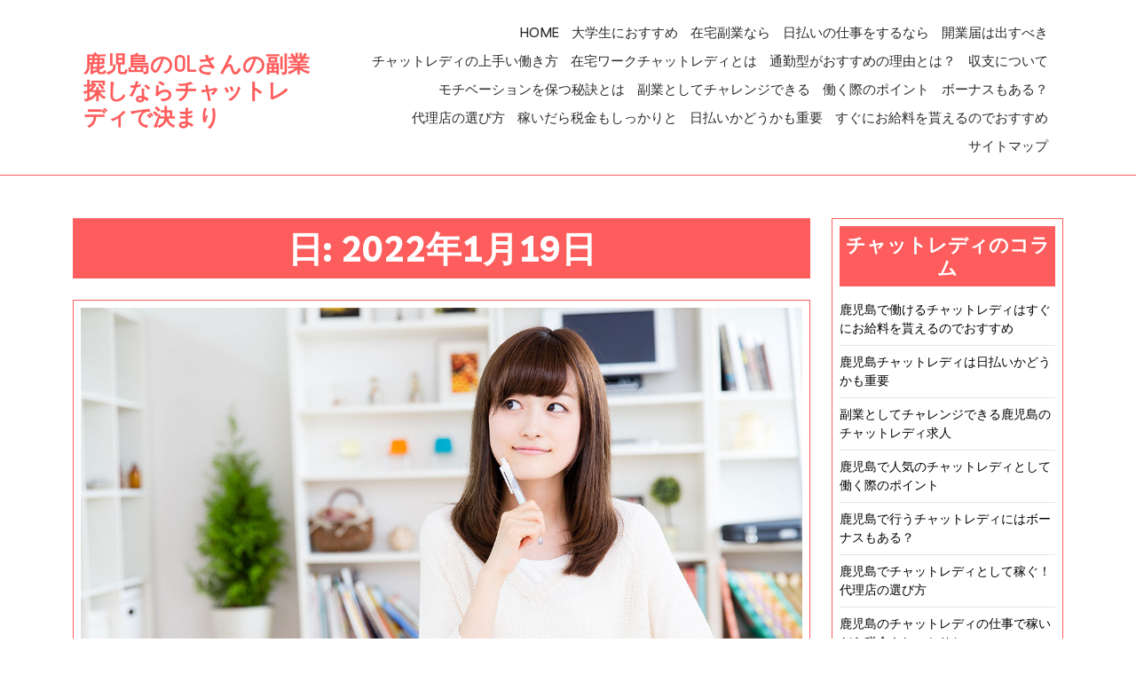

--- FILE ---
content_type: text/html; charset=UTF-8
request_url: https://www.droneworksusa.net/2022/01/19/
body_size: 46710
content:
<!DOCTYPE html>
<html dir="ltr" lang="ja" prefix="og: https://ogp.me/ns#">
<head>
  <meta charset="UTF-8">
  <meta name="viewport" content="width=device-width">
  <title>2022年1月19日 - 鹿児島のOLさんの副業探しならチャットレディで決まり</title>

		<!-- All in One SEO 4.8.9 - aioseo.com -->
	<meta name="robots" content="noindex, max-image-preview:large" />
	<link rel="canonical" href="https://www.droneworksusa.net/2022/01/19/" />
	<meta name="generator" content="All in One SEO (AIOSEO) 4.8.9" />
		<script type="application/ld+json" class="aioseo-schema">
			{"@context":"https:\/\/schema.org","@graph":[{"@type":"BreadcrumbList","@id":"https:\/\/www.droneworksusa.net\/2022\/01\/19\/#breadcrumblist","itemListElement":[{"@type":"ListItem","@id":"https:\/\/www.droneworksusa.net#listItem","position":1,"name":"\u30db\u30fc\u30e0","item":"https:\/\/www.droneworksusa.net","nextItem":{"@type":"ListItem","@id":"https:\/\/www.droneworksusa.net\/2022\/#listItem","name":2022}},{"@type":"ListItem","@id":"https:\/\/www.droneworksusa.net\/2022\/#listItem","position":2,"name":2022,"item":"https:\/\/www.droneworksusa.net\/2022\/","nextItem":{"@type":"ListItem","@id":"https:\/\/www.droneworksusa.net\/2022\/01\/#listItem","name":"01"},"previousItem":{"@type":"ListItem","@id":"https:\/\/www.droneworksusa.net#listItem","name":"\u30db\u30fc\u30e0"}},{"@type":"ListItem","@id":"https:\/\/www.droneworksusa.net\/2022\/01\/#listItem","position":3,"name":"01","item":"https:\/\/www.droneworksusa.net\/2022\/01\/","nextItem":{"@type":"ListItem","@id":"https:\/\/www.droneworksusa.net\/2022\/01\/19\/#listItem","name":"19"},"previousItem":{"@type":"ListItem","@id":"https:\/\/www.droneworksusa.net\/2022\/#listItem","name":2022}},{"@type":"ListItem","@id":"https:\/\/www.droneworksusa.net\/2022\/01\/19\/#listItem","position":4,"name":"19","previousItem":{"@type":"ListItem","@id":"https:\/\/www.droneworksusa.net\/2022\/01\/#listItem","name":"01"}}]},{"@type":"CollectionPage","@id":"https:\/\/www.droneworksusa.net\/2022\/01\/19\/#collectionpage","url":"https:\/\/www.droneworksusa.net\/2022\/01\/19\/","name":"2022\u5e741\u670819\u65e5 - \u9e7f\u5150\u5cf6\u306eOL\u3055\u3093\u306e\u526f\u696d\u63a2\u3057\u306a\u3089\u30c1\u30e3\u30c3\u30c8\u30ec\u30c7\u30a3\u3067\u6c7a\u307e\u308a","inLanguage":"ja","isPartOf":{"@id":"https:\/\/www.droneworksusa.net\/#website"},"breadcrumb":{"@id":"https:\/\/www.droneworksusa.net\/2022\/01\/19\/#breadcrumblist"}},{"@type":"Organization","@id":"https:\/\/www.droneworksusa.net\/#organization","name":"title","url":"https:\/\/www.droneworksusa.net\/"},{"@type":"WebSite","@id":"https:\/\/www.droneworksusa.net\/#website","url":"https:\/\/www.droneworksusa.net\/","name":"\u526f\u696d\u3068\u3057\u3066\u30c1\u30e3\u30ec\u30f3\u30b8\u3067\u304d\u308b\u9e7f\u5150\u5cf6\u306e\u30c1\u30e3\u30c3\u30c8\u30ec\u30c7\u30a3\u6c42\u4eba","inLanguage":"ja","publisher":{"@id":"https:\/\/www.droneworksusa.net\/#organization"}}]}
		</script>
		<!-- All in One SEO -->

<link rel='dns-prefetch' href='//fonts.googleapis.com' />
<link rel="alternate" type="application/rss+xml" title="鹿児島のOLさんの副業探しならチャットレディで決まり &raquo; フィード" href="https://www.droneworksusa.net/feed/" />
<link rel="alternate" type="application/rss+xml" title="鹿児島のOLさんの副業探しならチャットレディで決まり &raquo; コメントフィード" href="https://www.droneworksusa.net/comments/feed/" />
<style id='wp-img-auto-sizes-contain-inline-css' type='text/css'>
img:is([sizes=auto i],[sizes^="auto," i]){contain-intrinsic-size:3000px 1500px}
/*# sourceURL=wp-img-auto-sizes-contain-inline-css */
</style>
<style id='wp-emoji-styles-inline-css' type='text/css'>

	img.wp-smiley, img.emoji {
		display: inline !important;
		border: none !important;
		box-shadow: none !important;
		height: 1em !important;
		width: 1em !important;
		margin: 0 0.07em !important;
		vertical-align: -0.1em !important;
		background: none !important;
		padding: 0 !important;
	}
/*# sourceURL=wp-emoji-styles-inline-css */
</style>
<style id='wp-block-library-inline-css' type='text/css'>
:root{--wp-block-synced-color:#7a00df;--wp-block-synced-color--rgb:122,0,223;--wp-bound-block-color:var(--wp-block-synced-color);--wp-editor-canvas-background:#ddd;--wp-admin-theme-color:#007cba;--wp-admin-theme-color--rgb:0,124,186;--wp-admin-theme-color-darker-10:#006ba1;--wp-admin-theme-color-darker-10--rgb:0,107,160.5;--wp-admin-theme-color-darker-20:#005a87;--wp-admin-theme-color-darker-20--rgb:0,90,135;--wp-admin-border-width-focus:2px}@media (min-resolution:192dpi){:root{--wp-admin-border-width-focus:1.5px}}.wp-element-button{cursor:pointer}:root .has-very-light-gray-background-color{background-color:#eee}:root .has-very-dark-gray-background-color{background-color:#313131}:root .has-very-light-gray-color{color:#eee}:root .has-very-dark-gray-color{color:#313131}:root .has-vivid-green-cyan-to-vivid-cyan-blue-gradient-background{background:linear-gradient(135deg,#00d084,#0693e3)}:root .has-purple-crush-gradient-background{background:linear-gradient(135deg,#34e2e4,#4721fb 50%,#ab1dfe)}:root .has-hazy-dawn-gradient-background{background:linear-gradient(135deg,#faaca8,#dad0ec)}:root .has-subdued-olive-gradient-background{background:linear-gradient(135deg,#fafae1,#67a671)}:root .has-atomic-cream-gradient-background{background:linear-gradient(135deg,#fdd79a,#004a59)}:root .has-nightshade-gradient-background{background:linear-gradient(135deg,#330968,#31cdcf)}:root .has-midnight-gradient-background{background:linear-gradient(135deg,#020381,#2874fc)}:root{--wp--preset--font-size--normal:16px;--wp--preset--font-size--huge:42px}.has-regular-font-size{font-size:1em}.has-larger-font-size{font-size:2.625em}.has-normal-font-size{font-size:var(--wp--preset--font-size--normal)}.has-huge-font-size{font-size:var(--wp--preset--font-size--huge)}.has-text-align-center{text-align:center}.has-text-align-left{text-align:left}.has-text-align-right{text-align:right}.has-fit-text{white-space:nowrap!important}#end-resizable-editor-section{display:none}.aligncenter{clear:both}.items-justified-left{justify-content:flex-start}.items-justified-center{justify-content:center}.items-justified-right{justify-content:flex-end}.items-justified-space-between{justify-content:space-between}.screen-reader-text{border:0;clip-path:inset(50%);height:1px;margin:-1px;overflow:hidden;padding:0;position:absolute;width:1px;word-wrap:normal!important}.screen-reader-text:focus{background-color:#ddd;clip-path:none;color:#444;display:block;font-size:1em;height:auto;left:5px;line-height:normal;padding:15px 23px 14px;text-decoration:none;top:5px;width:auto;z-index:100000}html :where(.has-border-color){border-style:solid}html :where([style*=border-top-color]){border-top-style:solid}html :where([style*=border-right-color]){border-right-style:solid}html :where([style*=border-bottom-color]){border-bottom-style:solid}html :where([style*=border-left-color]){border-left-style:solid}html :where([style*=border-width]){border-style:solid}html :where([style*=border-top-width]){border-top-style:solid}html :where([style*=border-right-width]){border-right-style:solid}html :where([style*=border-bottom-width]){border-bottom-style:solid}html :where([style*=border-left-width]){border-left-style:solid}html :where(img[class*=wp-image-]){height:auto;max-width:100%}:where(figure){margin:0 0 1em}html :where(.is-position-sticky){--wp-admin--admin-bar--position-offset:var(--wp-admin--admin-bar--height,0px)}@media screen and (max-width:600px){html :where(.is-position-sticky){--wp-admin--admin-bar--position-offset:0px}}

/*# sourceURL=wp-block-library-inline-css */
</style><style id='global-styles-inline-css' type='text/css'>
:root{--wp--preset--aspect-ratio--square: 1;--wp--preset--aspect-ratio--4-3: 4/3;--wp--preset--aspect-ratio--3-4: 3/4;--wp--preset--aspect-ratio--3-2: 3/2;--wp--preset--aspect-ratio--2-3: 2/3;--wp--preset--aspect-ratio--16-9: 16/9;--wp--preset--aspect-ratio--9-16: 9/16;--wp--preset--color--black: #000000;--wp--preset--color--cyan-bluish-gray: #abb8c3;--wp--preset--color--white: #ffffff;--wp--preset--color--pale-pink: #f78da7;--wp--preset--color--vivid-red: #cf2e2e;--wp--preset--color--luminous-vivid-orange: #ff6900;--wp--preset--color--luminous-vivid-amber: #fcb900;--wp--preset--color--light-green-cyan: #7bdcb5;--wp--preset--color--vivid-green-cyan: #00d084;--wp--preset--color--pale-cyan-blue: #8ed1fc;--wp--preset--color--vivid-cyan-blue: #0693e3;--wp--preset--color--vivid-purple: #9b51e0;--wp--preset--gradient--vivid-cyan-blue-to-vivid-purple: linear-gradient(135deg,rgb(6,147,227) 0%,rgb(155,81,224) 100%);--wp--preset--gradient--light-green-cyan-to-vivid-green-cyan: linear-gradient(135deg,rgb(122,220,180) 0%,rgb(0,208,130) 100%);--wp--preset--gradient--luminous-vivid-amber-to-luminous-vivid-orange: linear-gradient(135deg,rgb(252,185,0) 0%,rgb(255,105,0) 100%);--wp--preset--gradient--luminous-vivid-orange-to-vivid-red: linear-gradient(135deg,rgb(255,105,0) 0%,rgb(207,46,46) 100%);--wp--preset--gradient--very-light-gray-to-cyan-bluish-gray: linear-gradient(135deg,rgb(238,238,238) 0%,rgb(169,184,195) 100%);--wp--preset--gradient--cool-to-warm-spectrum: linear-gradient(135deg,rgb(74,234,220) 0%,rgb(151,120,209) 20%,rgb(207,42,186) 40%,rgb(238,44,130) 60%,rgb(251,105,98) 80%,rgb(254,248,76) 100%);--wp--preset--gradient--blush-light-purple: linear-gradient(135deg,rgb(255,206,236) 0%,rgb(152,150,240) 100%);--wp--preset--gradient--blush-bordeaux: linear-gradient(135deg,rgb(254,205,165) 0%,rgb(254,45,45) 50%,rgb(107,0,62) 100%);--wp--preset--gradient--luminous-dusk: linear-gradient(135deg,rgb(255,203,112) 0%,rgb(199,81,192) 50%,rgb(65,88,208) 100%);--wp--preset--gradient--pale-ocean: linear-gradient(135deg,rgb(255,245,203) 0%,rgb(182,227,212) 50%,rgb(51,167,181) 100%);--wp--preset--gradient--electric-grass: linear-gradient(135deg,rgb(202,248,128) 0%,rgb(113,206,126) 100%);--wp--preset--gradient--midnight: linear-gradient(135deg,rgb(2,3,129) 0%,rgb(40,116,252) 100%);--wp--preset--font-size--small: 13px;--wp--preset--font-size--medium: 20px;--wp--preset--font-size--large: 36px;--wp--preset--font-size--x-large: 42px;--wp--preset--spacing--20: 0.44rem;--wp--preset--spacing--30: 0.67rem;--wp--preset--spacing--40: 1rem;--wp--preset--spacing--50: 1.5rem;--wp--preset--spacing--60: 2.25rem;--wp--preset--spacing--70: 3.38rem;--wp--preset--spacing--80: 5.06rem;--wp--preset--shadow--natural: 6px 6px 9px rgba(0, 0, 0, 0.2);--wp--preset--shadow--deep: 12px 12px 50px rgba(0, 0, 0, 0.4);--wp--preset--shadow--sharp: 6px 6px 0px rgba(0, 0, 0, 0.2);--wp--preset--shadow--outlined: 6px 6px 0px -3px rgb(255, 255, 255), 6px 6px rgb(0, 0, 0);--wp--preset--shadow--crisp: 6px 6px 0px rgb(0, 0, 0);}:where(.is-layout-flex){gap: 0.5em;}:where(.is-layout-grid){gap: 0.5em;}body .is-layout-flex{display: flex;}.is-layout-flex{flex-wrap: wrap;align-items: center;}.is-layout-flex > :is(*, div){margin: 0;}body .is-layout-grid{display: grid;}.is-layout-grid > :is(*, div){margin: 0;}:where(.wp-block-columns.is-layout-flex){gap: 2em;}:where(.wp-block-columns.is-layout-grid){gap: 2em;}:where(.wp-block-post-template.is-layout-flex){gap: 1.25em;}:where(.wp-block-post-template.is-layout-grid){gap: 1.25em;}.has-black-color{color: var(--wp--preset--color--black) !important;}.has-cyan-bluish-gray-color{color: var(--wp--preset--color--cyan-bluish-gray) !important;}.has-white-color{color: var(--wp--preset--color--white) !important;}.has-pale-pink-color{color: var(--wp--preset--color--pale-pink) !important;}.has-vivid-red-color{color: var(--wp--preset--color--vivid-red) !important;}.has-luminous-vivid-orange-color{color: var(--wp--preset--color--luminous-vivid-orange) !important;}.has-luminous-vivid-amber-color{color: var(--wp--preset--color--luminous-vivid-amber) !important;}.has-light-green-cyan-color{color: var(--wp--preset--color--light-green-cyan) !important;}.has-vivid-green-cyan-color{color: var(--wp--preset--color--vivid-green-cyan) !important;}.has-pale-cyan-blue-color{color: var(--wp--preset--color--pale-cyan-blue) !important;}.has-vivid-cyan-blue-color{color: var(--wp--preset--color--vivid-cyan-blue) !important;}.has-vivid-purple-color{color: var(--wp--preset--color--vivid-purple) !important;}.has-black-background-color{background-color: var(--wp--preset--color--black) !important;}.has-cyan-bluish-gray-background-color{background-color: var(--wp--preset--color--cyan-bluish-gray) !important;}.has-white-background-color{background-color: var(--wp--preset--color--white) !important;}.has-pale-pink-background-color{background-color: var(--wp--preset--color--pale-pink) !important;}.has-vivid-red-background-color{background-color: var(--wp--preset--color--vivid-red) !important;}.has-luminous-vivid-orange-background-color{background-color: var(--wp--preset--color--luminous-vivid-orange) !important;}.has-luminous-vivid-amber-background-color{background-color: var(--wp--preset--color--luminous-vivid-amber) !important;}.has-light-green-cyan-background-color{background-color: var(--wp--preset--color--light-green-cyan) !important;}.has-vivid-green-cyan-background-color{background-color: var(--wp--preset--color--vivid-green-cyan) !important;}.has-pale-cyan-blue-background-color{background-color: var(--wp--preset--color--pale-cyan-blue) !important;}.has-vivid-cyan-blue-background-color{background-color: var(--wp--preset--color--vivid-cyan-blue) !important;}.has-vivid-purple-background-color{background-color: var(--wp--preset--color--vivid-purple) !important;}.has-black-border-color{border-color: var(--wp--preset--color--black) !important;}.has-cyan-bluish-gray-border-color{border-color: var(--wp--preset--color--cyan-bluish-gray) !important;}.has-white-border-color{border-color: var(--wp--preset--color--white) !important;}.has-pale-pink-border-color{border-color: var(--wp--preset--color--pale-pink) !important;}.has-vivid-red-border-color{border-color: var(--wp--preset--color--vivid-red) !important;}.has-luminous-vivid-orange-border-color{border-color: var(--wp--preset--color--luminous-vivid-orange) !important;}.has-luminous-vivid-amber-border-color{border-color: var(--wp--preset--color--luminous-vivid-amber) !important;}.has-light-green-cyan-border-color{border-color: var(--wp--preset--color--light-green-cyan) !important;}.has-vivid-green-cyan-border-color{border-color: var(--wp--preset--color--vivid-green-cyan) !important;}.has-pale-cyan-blue-border-color{border-color: var(--wp--preset--color--pale-cyan-blue) !important;}.has-vivid-cyan-blue-border-color{border-color: var(--wp--preset--color--vivid-cyan-blue) !important;}.has-vivid-purple-border-color{border-color: var(--wp--preset--color--vivid-purple) !important;}.has-vivid-cyan-blue-to-vivid-purple-gradient-background{background: var(--wp--preset--gradient--vivid-cyan-blue-to-vivid-purple) !important;}.has-light-green-cyan-to-vivid-green-cyan-gradient-background{background: var(--wp--preset--gradient--light-green-cyan-to-vivid-green-cyan) !important;}.has-luminous-vivid-amber-to-luminous-vivid-orange-gradient-background{background: var(--wp--preset--gradient--luminous-vivid-amber-to-luminous-vivid-orange) !important;}.has-luminous-vivid-orange-to-vivid-red-gradient-background{background: var(--wp--preset--gradient--luminous-vivid-orange-to-vivid-red) !important;}.has-very-light-gray-to-cyan-bluish-gray-gradient-background{background: var(--wp--preset--gradient--very-light-gray-to-cyan-bluish-gray) !important;}.has-cool-to-warm-spectrum-gradient-background{background: var(--wp--preset--gradient--cool-to-warm-spectrum) !important;}.has-blush-light-purple-gradient-background{background: var(--wp--preset--gradient--blush-light-purple) !important;}.has-blush-bordeaux-gradient-background{background: var(--wp--preset--gradient--blush-bordeaux) !important;}.has-luminous-dusk-gradient-background{background: var(--wp--preset--gradient--luminous-dusk) !important;}.has-pale-ocean-gradient-background{background: var(--wp--preset--gradient--pale-ocean) !important;}.has-electric-grass-gradient-background{background: var(--wp--preset--gradient--electric-grass) !important;}.has-midnight-gradient-background{background: var(--wp--preset--gradient--midnight) !important;}.has-small-font-size{font-size: var(--wp--preset--font-size--small) !important;}.has-medium-font-size{font-size: var(--wp--preset--font-size--medium) !important;}.has-large-font-size{font-size: var(--wp--preset--font-size--large) !important;}.has-x-large-font-size{font-size: var(--wp--preset--font-size--x-large) !important;}
/*# sourceURL=global-styles-inline-css */
</style>

<style id='classic-theme-styles-inline-css' type='text/css'>
/*! This file is auto-generated */
.wp-block-button__link{color:#fff;background-color:#32373c;border-radius:9999px;box-shadow:none;text-decoration:none;padding:calc(.667em + 2px) calc(1.333em + 2px);font-size:1.125em}.wp-block-file__button{background:#32373c;color:#fff;text-decoration:none}
/*# sourceURL=/wp-includes/css/classic-themes.min.css */
</style>
<link rel='stylesheet' id='food-truck-lite-font-css' href='//fonts.googleapis.com/css?family=Staatliches%7CKalam%3A300%2C400%2C700%7CPT+Sans%3A300%2C400%2C600%2C700%2C800%2C900%7CRoboto%3Aital%2Cwght%400%2C100%3B0%2C300%3B0%2C400%3B0%2C500%3B0%2C700%3B0%2C900%3B1%2C100%3B1%2C300%3B1%2C400%3B1%2C500%3B1%2C700%3B1%2C900%7CRoboto+Condensed%3A400%2C700%7COpen+Sans%7COverpass%7CMontserrat%3A300%2C400%2C600%2C700%2C800%2C900%7CPlayball%3A300%2C400%2C600%2C700%2C800%2C900%7CAlegreya%3A300%2C400%2C600%2C700%2C800%2C900%7CJulius+Sans+One%7CArsenal%7CSlabo%7CLato%7COverpass+Mono%7CSource+Sans+Pro%7CRaleway%7CMerriweather%7CDroid+Sans%7CRubik%3Aital%2Cwght%400%2C300%3B0%2C400%3B0%2C500%3B0%2C600%3B0%2C700%3B0%2C800%3B0%2C900%3B1%2C300%3B1%2C400%3B1%2C500%3B1%2C600%3B1%2C700%3B1%2C800%3B1%2C900%7CLora%7CUbuntu%7CCabin%7CArimo%7CPlayfair+Display%7CQuicksand%7CPadauk%7CMuli%7CInconsolata%7CBitter%7CPacifico%7CIndie+Flower%7CVT323%7CDosis%3Awght%40200%3B300%3B400%3B500%3B600%3B700%3B800%7CFrank+Ruhl+Libre%7CFjalla+One%7COxygen%7CArvo%7CNoto+Serif%7CLobster%7CCrimson+Text%7CYanone+Kaffeesatz%7CAnton%7CLibre+Baskerville%7CBree+Serif%7CGloria+Hallelujah%7CJosefin+Sans%7CAbril+Fatface%7CVarela+Round%7CVampiro+One%7CShadows+Into+Light%7CCuprum%7CRokkitt%7CVollkorn%7CFrancois+One%7COrbitron%7CPatua+One%7CAcme%7CSatisfy%7CJosefin+Slab%7CQuattrocento+Sans%7CArchitects+Daughter%7CRusso+One%7CMonda%7CRighteous%7CLobster+Two%7CHammersmith+One%7CCourgette%7CPermanent+Marker%7CCherry+Swash%7CCormorant+Garamond%7CPoiret+One%7CBenchNine%7CEconomica%7CHandlee%7CCardo%7CAlfa+Slab+One%7CAveria+Serif+Libre%7CCookie%7CChewy%7CGreat+Vibes%7CComing+Soon%7CPhilosopher%7CDays+One%7CKanit%7CShrikhand%7CTangerine%7CIM+Fell+English+SC%7CBoogaloo%7CBangers%7CFredoka+One%7CBad+Script%7CVolkhov%7CShadows+Into+Light+Two%7CMarck+Script%7CSacramento%7CUnica+One%7CNoto+Sans%3A400%2C400i%2C700%2C700i%7CLivvic%3Aital%2Cwght%400%2C100%3B0%2C200%3B0%2C300%3B0%2C400%3B0%2C500%3B0%2C600%3B0%2C700%3B0%2C900%3B1%2C100%3B1%2C200%3B1%2C300%3B1%2C400%3B1%2C500%3B1%2C600%3B1%2C700%3B1%2C900&#038;ver=6.9' type='text/css' media='all' />
<link rel='stylesheet' id='bootstrap-css-css' href='https://www.droneworksusa.net/wp-content/themes/food-truck-lite/css/bootstrap.css?ver=6.9' type='text/css' media='all' />
<link rel='stylesheet' id='food-truck-lite-basic-style-css' href='https://www.droneworksusa.net/wp-content/themes/food-truck-lite/style.css?ver=6.9' type='text/css' media='all' />
<style id='food-truck-lite-basic-style-inline-css' type='text/css'>

		p,span{
		    color:!important;
		    font-family: ;
		    font-size: ;
		}
		a{
		    color:!important;
		    font-family: ;
		}
		li{
		    color:!important;
		    font-family: ;
		}
		h1{
		    color:!important;
		    font-family: !important;
		    font-size: !important;
		}
		h2{
		    color:!important;
		    font-family: !important;
		    font-size: !important;
		}
		h3{
		    color:!important;
		    font-family: !important;
		    font-size: !important;
		}
		h4{
		    color:!important;
		    font-family: !important;
		    font-size: !important;
		}
		h5{
		    color:!important;
		    font-family: !important;
		    font-size: !important;
		}
		h6{
		    color:!important;
		    font-family: !important;
		    font-size: !important;
		}
	
body{max-width: 100%;} .page-template-custom-front-page #header{top: 10px;} .blogbtn a, .read-more a, #comments input[type="submit"].submit{border-radius: px;}#footer .copyright p{text-align: center;}#footer .copyright p{font-size: px;}.woocommerce ul.products li.product, .woocommerce-page ul.products li.product{padding-top: 10px; padding-bottom: 10px; padding-left: 10px; padding-right: 10px;}.woocommerce ul.products li.product .button, .woocommerce div.product form.cart .button, a.button.wc-forward, .woocommerce .cart .button, .woocommerce .cart input.button, .woocommerce #payment #place_order, .woocommerce-page #payment #place_order, button.woocommerce-button.button.woocommerce-form-login__submit, .woocommerce button.button:disabled, .woocommerce button.button:disabled[disabled]{padding-top: 10px; padding-bottom: 10px; padding-left: 12px; padding-right: 12px;}.woocommerce span.onsale {border-radius: 10px;}.woocommerce ul.products li.product .onsale{ left:auto; right:0;}.woocommerce span.onsale {font-size: 13px;}#comments textarea{ width:100%;} .fixed-header{ padding-top: px; padding-bottom: px}.nav-menu li a{font-size: 15px;}.nav-menu li a{font-weight: ;}#page-site-header{background-image: url(); background-size: cover;}.top-bar{ display: none;} @media screen and (max-width: 575px){
			.top-bar{ display: block;} }
/*# sourceURL=food-truck-lite-basic-style-inline-css */
</style>
<link rel='stylesheet' id='font-awesome-css-css' href='https://www.droneworksusa.net/wp-content/themes/food-truck-lite/css/fontawesome-all.css?ver=6.9' type='text/css' media='all' />
<link rel='stylesheet' id='food-truck-lite-block-style-css' href='https://www.droneworksusa.net/wp-content/themes/food-truck-lite/css/blocks-style.css?ver=6.9' type='text/css' media='all' />
<script type="text/javascript" src="https://www.droneworksusa.net/wp-includes/js/jquery/jquery.min.js?ver=3.7.1" id="jquery-core-js"></script>
<script type="text/javascript" src="https://www.droneworksusa.net/wp-includes/js/jquery/jquery-migrate.min.js?ver=3.4.1" id="jquery-migrate-js"></script>
<script type="text/javascript" src="https://www.droneworksusa.net/wp-content/themes/food-truck-lite/js/custom.js?ver=6.9" id="food-truck-lite-customscripts-js"></script>
<script type="text/javascript" src="https://www.droneworksusa.net/wp-content/themes/food-truck-lite/js/bootstrap.js?ver=6.9" id="bootstrap-js-js"></script>
<link rel="https://api.w.org/" href="https://www.droneworksusa.net/wp-json/" /><link rel="EditURI" type="application/rsd+xml" title="RSD" href="https://www.droneworksusa.net/xmlrpc.php?rsd" />
<meta name="generator" content="WordPress 6.9" />
</head>
<body class="archive date wp-embed-responsive wp-theme-food-truck-lite">
		
		<header role="banner" class="position-relative">
		<a class="screen-reader-text skip-link" href="#maincontent">Skip to content<span class="screen-reader-text">Skip to content</span></a>
					<div class="toggle-menu responsive-menu">
        <button role="tab" class="mobiletoggle"><i class="fas fa-bars me-2"></i>Menu<span class="screen-reader-text">Menu</span></button>
      </div>
    	

		<div id="header">	
							<div class="top-bar py-2 text-center text-md-start">
					<div class="container">
		    		<div class="row">
			      	<div class="col-lg-7 col-md-6 col-sm-8 align-self-center">
		          				      	</div>
			      	<div class="col-lg-5 col-md-6 col-sm-4 align-self-center text-md-end text-center">
			      													      	</div>
				    </div>
				  </div>
				</div>
						<div class="container">
				<div class="menu-section py-3 text-center text-md-start">
					<div class="row m-0">
						<div class="col-lg-3 col-md-5 col-sm-4 align-self-center">
							<div class="logo">
		          			              		              		              				                			                  <h1 class="site-title m-0"><a href="https://www.droneworksusa.net/" rel="home">鹿児島のOLさんの副業探しならチャットレディで決まり</a></h1>
			                			            		            		            		                		            			        </div>
						</div>
						<div class="col-lg-9 col-md-3 col-sm-1 align-self-center">
							<div class="close-sticky ">
		            <div id="sidelong-menu" class="nav side-nav">
		              <nav id="primary-site-navigation" class="nav-menu ps-lg-3 p-0" role="navigation" aria-label="Top Menu">
		              	<div class="main-menu-navigation clearfix"><ul id="menu-menu-1" class="clearfix mobile_nav"><li id="menu-item-71" class="menu-item menu-item-type-custom menu-item-object-custom menu-item-71"><a href="/">HOME</a></li>
<li id="menu-item-24" class="menu-item menu-item-type-post_type menu-item-object-post menu-item-24"><a href="https://www.droneworksusa.net/osusumedekiru_chatlady/">大学生におすすめ</a></li>
<li id="menu-item-25" class="menu-item menu-item-type-post_type menu-item-object-post menu-item-25"><a href="https://www.droneworksusa.net/zaitaku_hukugyounara/">在宅副業なら</a></li>
<li id="menu-item-26" class="menu-item menu-item-type-post_type menu-item-object-post menu-item-26"><a href="https://www.droneworksusa.net/chatlady_saiteki/">日払いの仕事をするなら</a></li>
<li id="menu-item-27" class="menu-item menu-item-type-post_type menu-item-object-post menu-item-27"><a href="https://www.droneworksusa.net/kaigyoutodoke_dasubeki/">開業届は出すべき</a></li>
<li id="menu-item-47" class="menu-item menu-item-type-post_type menu-item-object-post menu-item-47"><a href="https://www.droneworksusa.net/umai-hatarakikata/">チャットレディの上手い働き方</a></li>
<li id="menu-item-48" class="menu-item menu-item-type-post_type menu-item-object-post menu-item-48"><a href="https://www.droneworksusa.net/kagoshimano-zaitaku-work/">在宅ワークチャットレディとは</a></li>
<li id="menu-item-49" class="menu-item menu-item-type-post_type menu-item-object-post menu-item-49"><a href="https://www.droneworksusa.net/tuukingataga-osusume/">通勤型がおすすめの理由とは？</a></li>
<li id="menu-item-50" class="menu-item menu-item-type-post_type menu-item-object-post menu-item-50"><a href="https://www.droneworksusa.net/syuhuni-ninki/">収支について</a></li>
<li id="menu-item-51" class="menu-item menu-item-type-post_type menu-item-object-post menu-item-51"><a href="https://www.droneworksusa.net/motivation-tamotu/">モチベーションを保つ秘訣とは</a></li>
<li id="menu-item-95" class="menu-item menu-item-type-post_type menu-item-object-post menu-item-95"><a href="https://www.droneworksusa.net/fukugyou/">副業としてチャレンジできる</a></li>
<li id="menu-item-96" class="menu-item menu-item-type-post_type menu-item-object-post menu-item-96"><a href="https://www.droneworksusa.net/point/">働く際のポイント</a></li>
<li id="menu-item-97" class="menu-item menu-item-type-post_type menu-item-object-post menu-item-97"><a href="https://www.droneworksusa.net/bonus/">ボーナスもある？</a></li>
<li id="menu-item-98" class="menu-item menu-item-type-post_type menu-item-object-post menu-item-98"><a href="https://www.droneworksusa.net/dairiten/">代理店の選び方</a></li>
<li id="menu-item-99" class="menu-item menu-item-type-post_type menu-item-object-post menu-item-99"><a href="https://www.droneworksusa.net/zeikin/">稼いだら税金もしっかりと</a></li>
<li id="menu-item-112" class="menu-item menu-item-type-post_type menu-item-object-post menu-item-112"><a href="https://www.droneworksusa.net/hibarai/">日払いかどうかも重要</a></li>
<li id="menu-item-129" class="menu-item menu-item-type-post_type menu-item-object-post menu-item-129"><a href="https://www.droneworksusa.net/kyuryou-moraeru/">すぐにお給料を貰えるのでおすすめ</a></li>
<li id="menu-item-23" class="menu-item menu-item-type-post_type menu-item-object-page menu-item-23"><a href="https://www.droneworksusa.net/sitemap/">サイトマップ</a></li>
</ul></div>		                <a href="javascript:void(0)" class="closebtn responsive-menu">Close Menu<i class="fas fa-times-circle m-3"></i><span class="screen-reader-text">Close Menu</span></a>
		              </nav>
		            </div>
							</div>
						</div>
						<div class="col-lg-2 col-md-4 col-sm-3 ps-md-0 align-self-center">
							<div class="top-bar-btn text-md-end text-center my-3 my-md-0">
		          								</div>
						</div>
					</div>
				</div>
			</div>
		</div>
	</header>

	
<main id="maincontent" role="main">
            <div id="blog_post">
            <div class="innerlightbox pt-5">
                <div class="container">  
                    <div class="row">      
                        <div class="col-lg-9 col-md-9">
                            <h1 class="page-title text-center mb-4">日: <span>2022年1月19日</span></h1>                                                        <article class="blog-sec text-center animated fadeInDown p-2 mb-4">
      <img width="1200" height="800" src="https://www.droneworksusa.net/wp-content/uploads/2022/01/AdobeStock_73276760.jpg" class="attachment-post-thumbnail size-post-thumbnail wp-post-image" alt="" decoding="async" fetchpriority="high" srcset="https://www.droneworksusa.net/wp-content/uploads/2022/01/AdobeStock_73276760.jpg 1200w, https://www.droneworksusa.net/wp-content/uploads/2022/01/AdobeStock_73276760-300x200.jpg 300w, https://www.droneworksusa.net/wp-content/uploads/2022/01/AdobeStock_73276760-1024x683.jpg 1024w, https://www.droneworksusa.net/wp-content/uploads/2022/01/AdobeStock_73276760-768x512.jpg 768w" sizes="(max-width: 1200px) 100vw, 1200px" />   
    <h2><a href="https://www.droneworksusa.net/kaigyoutodoke_dasubeki/">鹿児島でチャットレディとして働く場合開業届は出すべき<span class="screen-reader-text">鹿児島でチャットレディとして働く場合開業届は出すべき</span></a></h2>
      <div class="post-info p-2 mb-2">
              <i class="fa fa-calendar pe-2" aria-hidden="true"></i><a href="https://www.droneworksusa.net/2022/01/19/"><span class="entry-date pe-3">2022年1月19日</span><span class="screen-reader-text">2022年1月19日</span></a>
                    <i class="fa fa-user pe-2" aria-hidden="true"></i><a href="https://www.droneworksusa.net/author/chatlady/"><span class="entry-author pe-3"> chatlady</span><span class="screen-reader-text">chatlady</span></a>
                    <i class="fa fa-comments pe-2" aria-hidden="true"></i><span class="entry-comments pe-3"> 0 Comments</span> 
                    <i class="far fa-clock pe-2" aria-hidden="true"></i> <span class="entry-comments pe-3"> 5:06 PM</span>
          </div>
              <div class="entry-content"><p>鹿児島でチャットレディとして本気で稼ぎたいなら、開業届を出しましょう。長く働けば働くほど、節税という部分で有利になります。所得税というものは必ず納めなければいけませんが、白色申告ではなく、青色申告が控除の上で有利なのは当 [&hellip;] ...</p></div>
            <div class="blogbtn my-3">
      <a href="https://www.droneworksusa.net/kaigyoutodoke_dasubeki/" class="blogbutton-small">Read Full<span class="screen-reader-text">Read Full</span></a>
    </div>
  </article><article class="blog-sec text-center animated fadeInDown p-2 mb-4">
      <img width="1200" height="800" src="https://www.droneworksusa.net/wp-content/uploads/2022/01/AdobeStock_80607448.jpg" class="attachment-post-thumbnail size-post-thumbnail wp-post-image" alt="" decoding="async" srcset="https://www.droneworksusa.net/wp-content/uploads/2022/01/AdobeStock_80607448.jpg 1200w, https://www.droneworksusa.net/wp-content/uploads/2022/01/AdobeStock_80607448-300x200.jpg 300w, https://www.droneworksusa.net/wp-content/uploads/2022/01/AdobeStock_80607448-1024x683.jpg 1024w, https://www.droneworksusa.net/wp-content/uploads/2022/01/AdobeStock_80607448-768x512.jpg 768w" sizes="(max-width: 1200px) 100vw, 1200px" />   
    <h2><a href="https://www.droneworksusa.net/chatlady_saiteki/">鹿児島で日払いの仕事をするならチャットレディが最適<span class="screen-reader-text">鹿児島で日払いの仕事をするならチャットレディが最適</span></a></h2>
      <div class="post-info p-2 mb-2">
              <i class="fa fa-calendar pe-2" aria-hidden="true"></i><a href="https://www.droneworksusa.net/2022/01/19/"><span class="entry-date pe-3">2022年1月19日</span><span class="screen-reader-text">2022年1月19日</span></a>
                    <i class="fa fa-user pe-2" aria-hidden="true"></i><a href="https://www.droneworksusa.net/author/chatlady/"><span class="entry-author pe-3"> chatlady</span><span class="screen-reader-text">chatlady</span></a>
                    <i class="fa fa-comments pe-2" aria-hidden="true"></i><span class="entry-comments pe-3"> 0 Comments</span> 
                    <i class="far fa-clock pe-2" aria-hidden="true"></i> <span class="entry-comments pe-3"> 5:06 PM</span>
          </div>
              <div class="entry-content"><p>鹿児島で日払いの仕事を探しているなら、チャットレディがおすすめです。その理由は日払いであれば急な出費があったときでも、必要な時に簡単に稼ぐことができるからです。 また鹿児島の日払いの仕事で、高い時給の職種となるとキャバク [&hellip;] ...</p></div>
            <div class="blogbtn my-3">
      <a href="https://www.droneworksusa.net/chatlady_saiteki/" class="blogbutton-small">Read Full<span class="screen-reader-text">Read Full</span></a>
    </div>
  </article><article class="blog-sec text-center animated fadeInDown p-2 mb-4">
      <img width="1200" height="800" src="https://www.droneworksusa.net/wp-content/uploads/2022/01/AdobeStock_85177546.jpg" class="attachment-post-thumbnail size-post-thumbnail wp-post-image" alt="" decoding="async" srcset="https://www.droneworksusa.net/wp-content/uploads/2022/01/AdobeStock_85177546.jpg 1200w, https://www.droneworksusa.net/wp-content/uploads/2022/01/AdobeStock_85177546-300x200.jpg 300w, https://www.droneworksusa.net/wp-content/uploads/2022/01/AdobeStock_85177546-1024x683.jpg 1024w, https://www.droneworksusa.net/wp-content/uploads/2022/01/AdobeStock_85177546-768x512.jpg 768w" sizes="(max-width: 1200px) 100vw, 1200px" />   
    <h2><a href="https://www.droneworksusa.net/zaitaku_hukugyounara/">鹿児島で在宅副業ならチャットレディで決まり<span class="screen-reader-text">鹿児島で在宅副業ならチャットレディで決まり</span></a></h2>
      <div class="post-info p-2 mb-2">
              <i class="fa fa-calendar pe-2" aria-hidden="true"></i><a href="https://www.droneworksusa.net/2022/01/19/"><span class="entry-date pe-3">2022年1月19日</span><span class="screen-reader-text">2022年1月19日</span></a>
                    <i class="fa fa-user pe-2" aria-hidden="true"></i><a href="https://www.droneworksusa.net/author/chatlady/"><span class="entry-author pe-3"> chatlady</span><span class="screen-reader-text">chatlady</span></a>
                    <i class="fa fa-comments pe-2" aria-hidden="true"></i><span class="entry-comments pe-3"> 0 Comments</span> 
                    <i class="far fa-clock pe-2" aria-hidden="true"></i> <span class="entry-comments pe-3"> 5:06 PM</span>
          </div>
              <div class="entry-content"><p>鹿児島で副業を模索しているなら、チャットレディをしてみるのも一つの手です。チャットレディは、オンラインでの業務となるため、在宅での勤務が可能です。なので、出勤する必要がありませんし、それに伴う準備や移動時間も必要ありませ [&hellip;] ...</p></div>
            <div class="blogbtn my-3">
      <a href="https://www.droneworksusa.net/zaitaku_hukugyounara/" class="blogbutton-small">Read Full<span class="screen-reader-text">Read Full</span></a>
    </div>
  </article><article class="blog-sec text-center animated fadeInDown p-2 mb-4">
      <img width="1200" height="800" src="https://www.droneworksusa.net/wp-content/uploads/2022/01/AdobeStock_249638156.jpg" class="attachment-post-thumbnail size-post-thumbnail wp-post-image" alt="" decoding="async" loading="lazy" srcset="https://www.droneworksusa.net/wp-content/uploads/2022/01/AdobeStock_249638156.jpg 1200w, https://www.droneworksusa.net/wp-content/uploads/2022/01/AdobeStock_249638156-300x200.jpg 300w, https://www.droneworksusa.net/wp-content/uploads/2022/01/AdobeStock_249638156-1024x683.jpg 1024w, https://www.droneworksusa.net/wp-content/uploads/2022/01/AdobeStock_249638156-768x512.jpg 768w" sizes="auto, (max-width: 1200px) 100vw, 1200px" />   
    <h2><a href="https://www.droneworksusa.net/osusumedekiru_chatlady/">鹿児島の大学生におすすめできるチャットレディ<span class="screen-reader-text">鹿児島の大学生におすすめできるチャットレディ</span></a></h2>
      <div class="post-info p-2 mb-2">
              <i class="fa fa-calendar pe-2" aria-hidden="true"></i><a href="https://www.droneworksusa.net/2022/01/19/"><span class="entry-date pe-3">2022年1月19日</span><span class="screen-reader-text">2022年1月19日</span></a>
                    <i class="fa fa-user pe-2" aria-hidden="true"></i><a href="https://www.droneworksusa.net/author/chatlady/"><span class="entry-author pe-3"> chatlady</span><span class="screen-reader-text">chatlady</span></a>
                    <i class="fa fa-comments pe-2" aria-hidden="true"></i><span class="entry-comments pe-3"> 0 Comments</span> 
                    <i class="far fa-clock pe-2" aria-hidden="true"></i> <span class="entry-comments pe-3"> 5:05 PM</span>
          </div>
              <div class="entry-content"><p>鹿児島で大学生をしている女性でしたら、チャットレディの仕事はいかがでしょうか？チャットレディの良いところは、無理なく自分のペースで仕事ができることです。これにより、学業と両立しながらしっかりとプライベートも確保できるので [&hellip;] ...</p></div>
            <div class="blogbtn my-3">
      <a href="https://www.droneworksusa.net/osusumedekiru_chatlady/" class="blogbutton-small">Read Full<span class="screen-reader-text">Read Full</span></a>
    </div>
  </article>                                                                                                <div class="navigation">
                                                                                <div class="clearfix"></div>
                                    </div>
                                                                                    </div>      
                        <div class="col-lg-3 col-md-3"><div id="sidebar">    
    
		<aside id="recent-posts-2" class="widget widget_recent_entries p-2 mb-4">
		<h3 class="widget-title mb-2 py-2 px-1 text-center">チャットレディのコラム</h3>
		<ul>
											<li>
					<a href="https://www.droneworksusa.net/kyuryou-moraeru/">鹿児島で働けるチャットレディはすぐにお給料を貰えるのでおすすめ</a>
									</li>
											<li>
					<a href="https://www.droneworksusa.net/hibarai/">鹿児島チャットレディは日払いかどうかも重要</a>
									</li>
											<li>
					<a href="https://www.droneworksusa.net/fukugyou/">副業としてチャレンジできる鹿児島のチャットレディ求人</a>
									</li>
											<li>
					<a href="https://www.droneworksusa.net/point/">鹿児島で人気のチャットレディとして働く際のポイント</a>
									</li>
											<li>
					<a href="https://www.droneworksusa.net/bonus/">鹿児島で行うチャットレディにはボーナスもある？</a>
									</li>
											<li>
					<a href="https://www.droneworksusa.net/dairiten/">鹿児島でチャットレディとして稼ぐ！代理店の選び方</a>
									</li>
											<li>
					<a href="https://www.droneworksusa.net/zeikin/">鹿児島のチャットレディの仕事で稼いだら税金もしっかりと</a>
									</li>
											<li>
					<a href="https://www.droneworksusa.net/motivation-tamotu/">鹿児島のチャットレディがモチベーションを保つ秘訣とは</a>
									</li>
											<li>
					<a href="https://www.droneworksusa.net/syuhuni-ninki/">鹿児島在住の主婦に人気あるチャットレディの収支について</a>
									</li>
											<li>
					<a href="https://www.droneworksusa.net/tuukingataga-osusume/">鹿児島のチャットレディで通勤型がおすすめの理由とは？</a>
									</li>
											<li>
					<a href="https://www.droneworksusa.net/kagoshimano-zaitaku-work/">鹿児島の在宅ワークチャットレディとは</a>
									</li>
											<li>
					<a href="https://www.droneworksusa.net/umai-hatarakikata/">鹿児島の主婦のチャットレディの上手い働き方</a>
									</li>
											<li>
					<a href="https://www.droneworksusa.net/kaigyoutodoke_dasubeki/">鹿児島でチャットレディとして働く場合開業届は出すべき</a>
									</li>
											<li>
					<a href="https://www.droneworksusa.net/chatlady_saiteki/">鹿児島で日払いの仕事をするならチャットレディが最適</a>
									</li>
											<li>
					<a href="https://www.droneworksusa.net/zaitaku_hukugyounara/">鹿児島で在宅副業ならチャットレディで決まり</a>
									</li>
					</ul>

		</aside>  
</div></div>
                        <div class="clearfix"></div>
                    </div>
                </div>
            </div>
        </div>
    </main>

      <a href="#content" class="back-to-top scroll-right text-center">Top<span class="screen-reader-text">Back to Top</span></a>
  <footer role="contentinfo" id="footer">
      <div class="inner">
    <div class="container">
      <div class="copyright">
        <p class="m-0"><a href="https://www.droneworksusa.net/">
&copy;2026 鹿児島のOLさんの副業探しならチャットレディで決まり</a></p>
      </div>
    </div>
  </div>
</footer>
<script type="speculationrules">
{"prefetch":[{"source":"document","where":{"and":[{"href_matches":"/*"},{"not":{"href_matches":["/wp-*.php","/wp-admin/*","/wp-content/uploads/*","/wp-content/*","/wp-content/plugins/*","/wp-content/themes/food-truck-lite/*","/*\\?(.+)"]}},{"not":{"selector_matches":"a[rel~=\"nofollow\"]"}},{"not":{"selector_matches":".no-prefetch, .no-prefetch a"}}]},"eagerness":"conservative"}]}
</script>
<script type="text/javascript" src="https://www.droneworksusa.net/wp-content/themes/food-truck-lite/js/jquery.superfish.js?ver=6.9" id="jquery-superfish-js"></script>
<script id="wp-emoji-settings" type="application/json">
{"baseUrl":"https://s.w.org/images/core/emoji/17.0.2/72x72/","ext":".png","svgUrl":"https://s.w.org/images/core/emoji/17.0.2/svg/","svgExt":".svg","source":{"concatemoji":"https://www.droneworksusa.net/wp-includes/js/wp-emoji-release.min.js?ver=6.9"}}
</script>
<script type="module">
/* <![CDATA[ */
/*! This file is auto-generated */
const a=JSON.parse(document.getElementById("wp-emoji-settings").textContent),o=(window._wpemojiSettings=a,"wpEmojiSettingsSupports"),s=["flag","emoji"];function i(e){try{var t={supportTests:e,timestamp:(new Date).valueOf()};sessionStorage.setItem(o,JSON.stringify(t))}catch(e){}}function c(e,t,n){e.clearRect(0,0,e.canvas.width,e.canvas.height),e.fillText(t,0,0);t=new Uint32Array(e.getImageData(0,0,e.canvas.width,e.canvas.height).data);e.clearRect(0,0,e.canvas.width,e.canvas.height),e.fillText(n,0,0);const a=new Uint32Array(e.getImageData(0,0,e.canvas.width,e.canvas.height).data);return t.every((e,t)=>e===a[t])}function p(e,t){e.clearRect(0,0,e.canvas.width,e.canvas.height),e.fillText(t,0,0);var n=e.getImageData(16,16,1,1);for(let e=0;e<n.data.length;e++)if(0!==n.data[e])return!1;return!0}function u(e,t,n,a){switch(t){case"flag":return n(e,"\ud83c\udff3\ufe0f\u200d\u26a7\ufe0f","\ud83c\udff3\ufe0f\u200b\u26a7\ufe0f")?!1:!n(e,"\ud83c\udde8\ud83c\uddf6","\ud83c\udde8\u200b\ud83c\uddf6")&&!n(e,"\ud83c\udff4\udb40\udc67\udb40\udc62\udb40\udc65\udb40\udc6e\udb40\udc67\udb40\udc7f","\ud83c\udff4\u200b\udb40\udc67\u200b\udb40\udc62\u200b\udb40\udc65\u200b\udb40\udc6e\u200b\udb40\udc67\u200b\udb40\udc7f");case"emoji":return!a(e,"\ud83e\u1fac8")}return!1}function f(e,t,n,a){let r;const o=(r="undefined"!=typeof WorkerGlobalScope&&self instanceof WorkerGlobalScope?new OffscreenCanvas(300,150):document.createElement("canvas")).getContext("2d",{willReadFrequently:!0}),s=(o.textBaseline="top",o.font="600 32px Arial",{});return e.forEach(e=>{s[e]=t(o,e,n,a)}),s}function r(e){var t=document.createElement("script");t.src=e,t.defer=!0,document.head.appendChild(t)}a.supports={everything:!0,everythingExceptFlag:!0},new Promise(t=>{let n=function(){try{var e=JSON.parse(sessionStorage.getItem(o));if("object"==typeof e&&"number"==typeof e.timestamp&&(new Date).valueOf()<e.timestamp+604800&&"object"==typeof e.supportTests)return e.supportTests}catch(e){}return null}();if(!n){if("undefined"!=typeof Worker&&"undefined"!=typeof OffscreenCanvas&&"undefined"!=typeof URL&&URL.createObjectURL&&"undefined"!=typeof Blob)try{var e="postMessage("+f.toString()+"("+[JSON.stringify(s),u.toString(),c.toString(),p.toString()].join(",")+"));",a=new Blob([e],{type:"text/javascript"});const r=new Worker(URL.createObjectURL(a),{name:"wpTestEmojiSupports"});return void(r.onmessage=e=>{i(n=e.data),r.terminate(),t(n)})}catch(e){}i(n=f(s,u,c,p))}t(n)}).then(e=>{for(const n in e)a.supports[n]=e[n],a.supports.everything=a.supports.everything&&a.supports[n],"flag"!==n&&(a.supports.everythingExceptFlag=a.supports.everythingExceptFlag&&a.supports[n]);var t;a.supports.everythingExceptFlag=a.supports.everythingExceptFlag&&!a.supports.flag,a.supports.everything||((t=a.source||{}).concatemoji?r(t.concatemoji):t.wpemoji&&t.twemoji&&(r(t.twemoji),r(t.wpemoji)))});
//# sourceURL=https://www.droneworksusa.net/wp-includes/js/wp-emoji-loader.min.js
/* ]]> */
</script>
</body>
</html>

--- FILE ---
content_type: text/css
request_url: https://www.droneworksusa.net/wp-content/themes/food-truck-lite/style.css?ver=6.9
body_size: 38515
content:
/* 関連記事メニュー */
.related {
  margin-top: 40px;
  margin-bottom: 20px;
}
.related h2 {
  padding: 0 0 0 7px;
  border-left: solid 8px #bac6cb;
  border-bottom: none;
  font-size: 20px;
}
.related h2:before {
  content: none;
}
.related ul {
  list-style: none;
  margin: 0px;
  padding: 0px;
}
.related li a {
    padding: 5px 0;
  border: none;
  color: #000000;
  flex: 1;
  font-size: 14px;
  text-decoration: none;
  display: block;
}
.related li .text p:first-child {
  font-size: 12px;
  line-height: 1.6em;
  color: #F5589C;
}
.related li .text div {
  font-size: 12px;
  line-height: 1.6em;
  color: #fff;
  background-color: #F5589C;
  text-align:center;
  margin-top:15px;
}
.related li a:hover {
  background-color: #eeeeee;
}

.renews{
	margin-bottom: 10px;
	margin-top:10px;
}
.renews dt{
	line-height: 1.6em;
}
.renews dd{
	margin-bottom: 10px;
	line-height: 1.6em;
	border-bottom: 1px dotted #EBE4E7;
}

 @media (min-width: 768px) {
.related ul {
  display: flex;
  flex-wrap:wrap;
}
.related li {
  display: flex;
  flex: 0 0 25%;
  padding: 0 5px;
  -moz-box-sizing: border-box;
  -webkit-box-sizing: border-box;
  box-sizing: border-box;
}
.related li .thumb {
  margin-bottom: 5px;
  max-width: 100%
}
.related li .text {
  margin-left: 0;
  padding: 2px;
  font-size: 12px;
}
.related li .text p {
  font-size: 12px;
  line-height: 1.6em;
  height:30px;
}
}
/*
Theme Name: Food Truck Lite
Theme URI: https://www.themesglance.com/themes/free-food-truck-wordpress-theme/
Author: Themesglance
Author URI: https://www.themesglance.com/
Description: Establishing a successful online presence for your food truck business will give your loyal customers the most convenient way to be able to get connected and reach out to your menu easily. This Food Truck Lite a powerful tool to execute your business goals in the best way possible. This Theme is designed specifically for fast food, food truck, Food truckers, small food businesses, street restaurants,  Street vendors, cafes, pretzel shops, pizza parlor food trucks, doughnut shops, burger joints, food ordering platform websites, and many more related services. Using Food Truck Lite, you can effortlessly design a stunning website with live customizer option. It includes a Responsive Layout that guarantees your website to be all mobile-friendly. With our powerful theme customizer, you can effortlessly change the fonts inside the theme. Included is the Food Menus option. It is SEO-friendly and compatible with all of the most popular SEO plugins as well. demo: https://www.themesglance.com/food-truck-pro/
Version: 0.1
Tested up to: 5.8
Requires PHP: 7.2
License: GNU General Public License v3.0
License URI: http://www.gnu.org/licenses/gpl-3.0.html
Text Domain: food-truck-lite
Tags: left-sidebar, right-sidebar, one-column, two-columns, three-columns, four-columns, grid-layout, wide-blocks, block-styles, custom-background, custom-logo, custom-menu, custom-header, featured-images, featured-image-header, footer-widgets, full-width-template, theme-options, post-formats, threaded-comments, rtl-language-support, blog, food-and-drink, e-commerce
Food Truck Lite WordPress Theme has been created by Themesglance(themesglance.com), 2021.
Food Truck Lite WordPress Theme is released under the Terms of GNU GPL
*/

/* Basic Style */
*{
	margin:0;
	padding:0;
	outline:none;
}
body{
	margin:0;
	padding:0;
	-ms-word-wrap:break-word;
	word-wrap:break-word;
	background-color:#fff;
	font-size: 16px;
	color:#121619;
  overflow-x: hidden;
  font-family: 'Livvic', sans-serif;
}
img{
	margin:0;
	padding:0;
	border:none;
	max-width:100%;
	height:auto;
}
section img{
	max-width:100%;
}
h1, h2, h3, h4, h5, h6{
	margin: 0;
	padding: 10px 0;
  font-weight: bold;
}
p{
	margin:0 0 15px;
	padding:0;
	font-size:15px;
  color: #666;
	line-height: 1.7;
}
a, a:hover{
	text-decoration:none;
	color: #fe5d5d;
}
a:focus, a:hover, li.woocommerce-MyAccount-navigation-link a{
	text-decoration:none !important;
}
a:focus, input:focus, textarea:focus, button:focus, .woocommerce form .form-row input.input-text:focus, .woocommerce form .form-row textarea:focus{
  opacity: 1;
  outline: 2px solid #000;
}
ul{
	margin:0 0 0 15px;
	padding:0;
}
:hover{-webkit-transition-duration: 1s;
  -moz-transition-duration: 1s;
  -o-transition-duration: 1s;
  transition-duration: 1s;
}
select{
  width:100%;
}
article, aside, details, figcaption, figure, footer, header, hgroup, main, menu, nav, section, summary{
  clear:both;
}

/* Text meant only for screen readers. */
.screen-reader-text {
  border: 0;
  clip: rect(1px, 1px, 1px, 1px);
  clip-path: inset(50%);
  height: 1px;
  margin: -1px;
  overflow: hidden;
  padding: 0;
  position: absolute;
  width: 1px;
  word-wrap: normal !important;
}
.screen-reader-text:focus {
  background-color: #eee;
  clip: auto !important;
  clip-path: none;
  color: #444;
  display: block;
  font-size: 1em;
  height: auto;
  left: 5px;
  line-height: normal;
  padding: 15px 23px 14px;
  text-decoration: none;
  top: 5px;
  width: auto;
  z-index: 100000; /* Above WP toolbar. */
}
.sticky{
  position: fixed;
  left: 0;
	margin:0;
	padding:0;
}
.alignleft,
 img.alignleft {
 	display: inline;
	float: left;
	margin-right:20px;
	margin-top:4px;
	margin-bottom:10px;
	padding:0;
	border:1px solid #bbb;
	padding:5px;
}
.comment-list .comment-content ul {
	list-style:none;
	margin-left:15px;
}
.comment-list .comment-content ul li{
	margin:5px;
}
.bypostauthor{
	margin:0;
	padding:0;
}
small{
	font-size:14px !important;
}
input[type="text"], input[type="email"], input[type="phno"], textarea{
	border:1px solid #bcbcbc;
	width:100%;
	font-size:16px;
	padding:10px 10px;
	margin:0 0 23px 0;
	height:auto;
}
textarea{
	height:111px;
}
input[type="submit"] {
	border: none;
  text-align: center;
  text-transform: uppercase;
  font-size: 16px;
  padding: 10px 18px;
  background: #fe5d5d;
  font-weight: 500;
  color: #fff;
  margin: 0 10px;
}
input[type="submit"]:hover{
	background:#484949;
}
table, th, td {
	border: 1px solid #d1d1d1;
}
table {
	border-collapse: separate;
	border-spacing: 0;
	border-width: 1px 0 0 1px;
	margin: 0 0 1.75em;
	table-layout: fixed;
	width: 100%;
}
caption, th, td {
	font-weight: normal;
	text-align: left;
}
th {
	border-width: 0 1px 1px 0;
	font-weight: 700;
}
td {
	border-width: 0 1px 1px 0;
}
th, td {
	padding: 0.4375em;
}
/* Calendar widget */
.widget.widget_calendar table {
	margin: 0;
}
.widget_calendar td, .widget_calendar th {
	line-height: 2.5625;
	padding: 0;
	text-align: center;
}
#footer .widget_calendar caption, .widget_calendar tbody a, .widget_calendar tbody a:hover, .widget_calendar tbody a:focus, span.page-number, span.page-links-title, a.button, .nav-menu ul ul a:hover, .read-more a:hover, .blogbtn a:hover, #footer p, #footer .copyright p, .copyright a, .footerinner ul li, .footerinner ul li a, .footerinner ul li a:hover, .footerinner .tagcloud a, .woocommerce #respond input#submit:hover, .woocommerce a.button:hover, .woocommerce button.button:hover, .woocommerce input.button:hover,.woocommerce #respond input#submit.alt:hover, .woocommerce a.button.alt:hover, .woocommerce button.button.alt:hover, .woocommerce input.button.alt:hover, .bradcrumbs a, .bradcrumbs a:hover, #comments input[type="submit"].submit:hover, #comments a.comment-reply-link:hover, .pagination a:hover, #footer .textwidget p a, #footer .widget_calendar td, #footer .widget_calendar th {
  color: #fff !important;
}
.widget_calendar caption {
  font-weight: 900;
  font-size: 20px;
}
.widget_calendar tbody a {
	display: block;
	font-weight: 700;
}
.widget_calendar tbody a:hover, .widget_calendar tbody a:focus {
	background-color: #686868;
}
.widget th, .widget td {
	padding: 0em;
}
span.page-links-title {
	clear: both;
  position: relative;
  font-size: 14px;
  line-height: 13px;
  font-weight: bold;
}
span.page-number, span.page-links-title{
	display: block;
  float: left;
  margin: 2px 2px 2px 0;
	text-decoration: none;
  width: auto;
  font-weight: bold;
  -webkit-transition: background .15s ease-in-out;
  -moz-transition: background .15s ease-in-out;
  -ms-transition: background .15s ease-in-out;
  -o-transition: background .15s ease-in-out;
  transition: background .15s ease-in-out;
}

/*wide block*/
.alignwide {
  margin-left  : -80px;
  margin-right : -80px;
}
.alignfull {
  margin-left  : calc( -100vw / 2 + 100% / 2 );
  margin-right : calc( -100vw / 2 + 100% / 2 );
  max-width    : 100vw;
}
.alignfull img {
  width: 100vw;
} 

/* ---------Buttons--------- */
a.button{
	background:#fe5d5d;
  font-size: 16px;
  display: inline-block;
}

/*-------- Single post Header Image --------*/
.page-header {
  padding: 8%;
}
.page-header h1{
  display: block;
  font-size: 35px;
  color: #000;
  font-weight: bold;
}

/* --------- MENUS CSS --------- */
#sidelong-menu {
  display: inline;
  text-align: right;
}
#primary-site-navigation {
  padding-left: 20px;
}
.nav-menu ul{
  margin:0;
}
.nav-menu li{
  display:inline-block;
  position:relative;
}
.nav-menu a{
  color: #2b2b2b;
  padding: 5px;
  display: block;
  font-size: 15px;
  font-weight: 500;
}
#footer a:focus, #footer button:focus{
  outline: 2px solid #fff;
}
.nav-menu ul ul{
  display: none;
  position: absolute;
  min-width: 200px;
  z-index: 999;
  border: 1px solid #fe5d5d;
}
.nav-menu ul ul ul{
  left: 200px;
  top: 0;
}
.nav-menu ul ul a{
  padding: 10px;
  background: #fe5d5d;
}
.nav-menu ul ul a:hover{
  border-left: 4px solid #fe5d5d;
}
.nav-menu ul ul li{
  float: none;
  display: block;
  text-align: left;
  border-left: none;
  border-right: none !important;
  padding: 0;
}
.nav-menu ul li:hover > ul{
  display: block;
}
/*--------------- SUPERFISH MENU ---------------------------*/
.sf-arrows ul .sf-with-ul{
  padding: 10px;  
}
.sf-arrows .sf-with-ul{
  padding: 5px 20px 5px 5px;
}
.sf-arrows .sf-with-ul:after{
  content: '\f0dd';
  position: absolute;
  right: 5px;
  top: 0px;
  font-size: 18px;
  font-family: 'Font Awesome 5 Free';
  font-weight: 900;
}
.sf-arrows ul .sf-with-ul:after{
  top: 5px;
}
.toggle-menu, a.closebtn{
  display: none;
}

/*----- PRELOADING -------- */
#overlayer {
  width:100%;
  height:100%;  
  position:fixed;
  z-index:999999;
  background:#fff;
}
.tg-loader {
  display: inline-block;
  width: 30px;
  height: 30px;
  position: fixed;
  z-index:999999;
  border: 4px solid #333;
  top: 50%;
  left: 50%;
  animation: loader 2s infinite ease;
}
.tg-loader-inner {
  vertical-align: top;
  display: inline-block;
  width: 100%;
  background-color: #333;
  animation: loader-inner 2s infinite ease-in-out;
}
@keyframes loader {
  0% {
    transform: rotate(0deg);
  }
  25% {
    transform: rotate(180deg);
  }
  50% {
    transform: rotate(180deg);
  }
  75% {
    transform: rotate(360deg);
  }
  100% {
    transform: rotate(360deg);
  }
}
@keyframes loader-inner {
  0% {
    height: 0%;
  }
  25% {
    height: 0%;
  }
  50% {
    height: 100%;
  }
  75% {
    height: 100%;
  }
  100% {
    height: 0%;
  }
}
.elementor-html .tg-loader, .elementor-html #overlayer, .elementor-html .preloader{
  display: none;
}

@-webkit-keyframes preloader-inside-white {
  0% {
    -webkit-transform: scale(0, 0);
    -moz-transform: scale(0, 0);
    -ms-transform: scale(0, 0);
    -o-transform: scale(0, 0);
    transform: scale(0, 0);
  }
  100% {
    -webkit-transform: scale(1, 1);
    -moz-transform: scale(1, 1);
    -ms-transform: scale(1, 1);
    -o-transform: scale(1, 1);
    transform: scale(1, 1);
  }
}
@keyframes preloader-inside-white {
  0% {
    -webkit-transform: scale(0, 0);
    -moz-transform: scale(0, 0);
    -ms-transform: scale(0, 0);
    -o-transform: scale(0, 0);
    transform: scale(0, 0);
  }
  100% {
    -webkit-transform: scale(1, 1);
    -moz-transform: scale(1, 1);
    -ms-transform: scale(1, 1);
    -o-transform: scale(1, 1);
    transform: scale(1, 1);
  }
}
@-webkit-keyframes preloader-inside-red {
  0% {
    -webkit-transform: scale(0, 0);
    -moz-transform: scale(0, 0);
    -ms-transform: scale(0, 0);
    -o-transform: scale(0, 0);
    transform: scale(0, 0);
  }
  30% {
    -webkit-transform: scale(0, 0);
    -moz-transform: scale(0, 0);
    -ms-transform: scale(0, 0);
    -o-transform: scale(0, 0);
    transform: scale(0, 0);
  }
  100% {
    -webkit-transform: scale(1, 1);
    -moz-transform: scale(1, 1);
    -ms-transform: scale(1, 1);
    -o-transform: scale(1, 1);
    transform: scale(1, 1);
  }
}
@keyframes preloader-inside-red {
  0% {
    -webkit-transform: scale(0, 0);
    -moz-transform: scale(0, 0);
    -ms-transform: scale(0, 0);
    -o-transform: scale(0, 0);
    transform: scale(0, 0);
  }
  30% {
    -webkit-transform: scale(0, 0);
    -moz-transform: scale(0, 0);
    -ms-transform: scale(0, 0);
    -o-transform: scale(0, 0);
    transform: scale(0, 0);
  }
  100% {
    -webkit-transform: scale(1, 1);
    -moz-transform: scale(1, 1);
    -ms-transform: scale(1, 1);
    -o-transform: scale(1, 1);
    transform: scale(1, 1);
  }
}
/* Styles */
.preloader {
  display: inline-block;
  width: 100%;
  height: 100%;
  position: fixed;
  top: 0;
  left: 0;
  z-index: 99999;
  background: #fff;
}
.preloader .preloader-container {
  display: inline-block;
  width: 100px;
  height: 100px;
  margin: auto;
  position: absolute;
  top: 44%;
  left: 0;
  position: relative;
}
.preloader .preloader-container .animated-preloader {
  display: inline-block;
  width: 100px;
  height: 100px;
  position: absolute;
  top: 0;
  left: 0;
  background: #333;
  border-radius: 50em;
}
.preloader .preloader-container .animated-preloader:after {
  content: '';
  display: inline-block;
  width: 100px;
  height: 100px;
  position: absolute;
  top: 0;
  left: 0;
  border-radius: 50em;
  background: white;
  -webkit-animation: preloader-inside-white 1s ease-in-out infinite;
  -ms-animation: preloader-inside-white 1s ease-in-out infinite;
  animation: preloader-inside-white 1s ease-in-out infinite;
}
.preloader .preloader-container .animated-preloader:before {
  content: '';
  display: inline-block;
  width: 100px;
  height: 100px;
  position: absolute;
  top: 0;
  left: 0;
  z-index: 10;
  border-radius: 50em;
  background: #333;
  -webkit-animation: preloader-inside-red 1s ease-in-out infinite;
  -ms-animation: preloader-inside-red 1s ease-in-out infinite;
  animation: preloader-inside-red 1s ease-in-out infinite;
}

/*----------Sticky Header------*/
.fixed-header {
  position: fixed;
  top:0; 
  left:0;
  margin:0 !important;
  width: 100%;
  box-shadow: 2px 2px 10px 0px #2d2d2d;
  z-index: 9999;
  background: #fff;
}
.admin-bar .fixed-header{
  margin-top: 32px !important;
}

/* ---------HEADER--------- */
.logo h1, .logo p.site-title {
  font-size: 25px;
  line-height: 1.2;
  font-family: 'Dosis', sans-serif;
  font-weight: bold;
}
#sidebar .widget_calendar td a, #banner .inner_carousel h1, #banner .inner_carousel p, .read-more a,.blog-sec h2 a, #wrapper .related-posts h2.related-posts-main-title, #wrapper .related-posts h3 a, .back-to-top:hover, .back-to-top:focus, .footerinner .tagcloud a:hover, .woocommerce .woocommerce-breadcrumb, .woocommerce .woocommerce-breadcrumb a, .woocommerce ul.products li.product .price, .woocommerce div.product p.price, .woocommerce div.product span.price, a.added_to_cart.wc-forward, .product_meta a, .woocommerce table.shop_table td a, a.showcoupon, .woocommerce #respond input#submit, .woocommerce a.button, .woocommerce input.button,.woocommerce #respond input#submit.alt, .woocommerce a.button.alt, .comment-meta.commentmetadata a, p.logged-in-as a, #sidebar ul li a, #sidebar .tagcloud a, #wrapper h1, .tags a:hover, .tags a:hover i, .entry-content p a, .comment p a, #sidebar .textwidget p a, .woocommerce-product-details__short-description p a, .nav-menu ul li a:active, .nav-menu ul li a:hover, #sidebar ul li a:hover{
  color: #000;
}
.post-info a,.blogbtn a,#sidebar h3,.pagination .current,#sidebar h3 a.rsswidget,#sidebar input[type="submit"], #sidebar .tagcloud a:hover, .nav-menu ul ul a,#comments a.comment-reply-link,.woocommerce span.onsale,.woocommerce button.button,.woocommerce button.button.alt, .woocommerce input.button.alt,.top-bar p, .navigation .nav-previous a, .navigation .nav-next a{
  color: #fff;
}
.logo p{
  font-size: 14px;
  letter-spacing: 0;
}
.page-template-custom-front-page #header {
  position: absolute;
  width: 100%;
  z-index: 999;
  border: 0;
}
#header {
  border-bottom: 1px solid #fe5d5d;
}
.page-template-custom-front-page .top-bar {
  background: rgba(0, 0, 0, 0.3);
}
.top-bar{
  background: #000;
}
.top-bar p{
  font-weight: 500;
}
.top-bar-btn a {
  background: #fe5d5d;
  padding: 10px 20px;
  border-radius: 10px;
  color: #fff;
  font-weight: 500;
}
p.call-info a, .top-bar span.cart-value {
  color: #fff;
  font-size: 16px;
  font-weight: 500;
}
p.call-info i{
  color: #fe5d5d;
}
.menu-section {
  background: #fff;
  margin-top: 5px;
  border-radius: 5px;
}
.nav-menu ul ul a:hover, span.page-number, span.page-links-title, .blogbtn a:hover, .footerinner, .inner, .woocommerce .widget_price_filter .price_slider_wrapper .ui-widget-content, .bradcrumbs a, #comments input[type="submit"].submit:hover, #comments a.comment-reply-link:hover, a.button:hover, .bradcrumbs a:hover {
  background: #000;
}

/*-----------Slider--------*/
#slider{ 
  max-width:100%;
  background: #000;
}
#slider img {
  opacity: 0.7;
  width: 100%;
}
#slider .inner_carousel h1 {
  color: #fff;
  font-size: 40px;
  font-weight: 600;
  letter-spacing: 1px;
}
#slider .inner_carousel p{
  font-size: 14px;
  color: #fff;
}
#slider .carousel-caption {
  top: 50%;
  transform: translateY(-50%);
  left: 24%;
  right: 24%;
  padding: 0;
  bottom: auto;
}
.read-more a:hover {
  color: #fff;
  background: #fe5d5d;
  border-color: #fe5d5d;
}
.read-more a {
  font-size: 16px;
  padding: 10px 20px;
  font-weight: 600;
  color: #fff;
  border: 1px solid #fff;
  border-radius: 5px;
}
#slider .carousel-control-next, #slider .carousel-control-prev {
  opacity: 1;
  width: 10%;
}
#slider .carousel-control-next-icon, #slider .carousel-control-prev-icon{
  background: transparent;
  width: auto;
  height: auto;
  font-size: 22px;
  color: #fff;
  border: 1px solid #fff;
  border-radius: 50%;
}

/* -------- Menu Section --------- */
#menu-section strong {
  display: block;
  margin-bottom: 10px;
  color: #fe5d5d;
  font-weight: 500;
}
#menu-section h2.section-title {
  padding: 0 0 40px;
  color: #212121;
  font-weight: 600;
  font-size: 28px;
}

/* ---------blog--------- */
.post-info{
  color: #fff;
  background: #fe5d5d;
}
.blog-sec h2 {
  font-size: 25px;
  letter-spacing: .40px;
}
.blog-sec {
  border: 1px solid #fe5d5d;
  background: #fff;
}
.blog-sec p {
  font-size: 16px;
  line-height: 1.5;
  letter-spacing: 1px;
}
h1.page-title, h1.search-title {
  background: #fe5d5d;
  color: #fff;
}

/*------- Related Posts ------*/
#wrapper .related-posts{
  border-top: 1px solid;
}
#wrapper .related-posts h2.related-posts-main-title{
  font-size: 28px;
  letter-spacing: 0;
}
#wrapper .related-posts h3{
  font-size: 22px;
}

/*-----------------Search----------------*/
button.search-submit {
  border: 0;
  background: transparent;
}

/* Homepage */
.blogbtn a {
  background: #fe5d5d;
  font-size: 16px;
  padding: 10px 20px;
  font-weight: 500;
  border-radius: 5px;
}

/* Back to Top */
.back-to-top {
  position: fixed;
  right: 30px;
  bottom: 60px;
  height: 15px;
  width: 40px;
  padding: 3px 5px;
  font-size: 12px;
  font-weight: bold;
  color: transparent;
  visibility: hidden;
  z-index: 3;
  text-transform: uppercase;
  transition: all 0.25s ease-in-out;
  background-color: #fe5d5d;
}
.back-to-top:hover, .back-to-top:focus {
  text-decoration: none;
}
.back-to-top::before, .back-to-top::after {
  content: "";
  position: absolute;
  left: 0;
  width: 0;
  height: 0;
  border: 20px solid transparent;
  border-top: 0;
}
.back-to-top::before {
  top: -20px;
  z-index: 4;
  border-bottom: 20px solid #fe5d5d;
}
.back-to-top::after {
  bottom: 0;
  z-index: 5;
  border-bottom: 20px solid #202020;
}
.back-to-top:hover, .back-to-top:focus {
  height: 45px;
}
.show-back-to-top {
  display: block;
  visibility: visible;
}
.scroll-left{
  left: 30px;
  right: auto;
}
.scroll-center{
  left: 50%;
  right: 50%;
}

/* Footer Section */
#footer h3 {
  color: #fe5d5d;
  font-weight: 600;
  font-size: 25px;
  letter-spacing: 1px;
  border-bottom: 1px solid;
}
#footer p {
  margin: 0;
}
.rssSummary{
  font-size: 15px;
}
#footer .copyright p {
  font-size: 16px;
  letter-spacing: 1px;
}
#footer .news-form{
	margin-top:24px;
}
#footer input[type="text"]{
  width: 60%;
	padding: 8px 5%;
	float: left;
	margin-right: 2%;
	border-radius: 5px;
  letter-spacing: 1px;
}
#footer input[type="submit"]{
  width:35%;
	padding:11px 2%;
	float:right;
	border:none;
	background:#fe5d5d;
	margin:0;
}
#footer .search-field {
  width: 59%;
  padding: 10px 5px;
}
#footer label {
  display: inline;
}
#footer form.search-form{
	text-align: left;
}
.inner {
  padding: 16px 0;
  border-top: 1px solid #fe5d5d;
}
.footerinner ul {
  margin: 0;
}
.footerinner ul li {
  list-style: none;
  padding: 6px 0;
  font-size: 12px;
  letter-spacing: 1px;
}
.footerinner ul li a {
  font-size: 15px;
}
#sidebar select,.footerinner select {
  padding: 10px;
  color: #000;
}
.footerinner .tagcloud a{
 	border: solid 1px #fff;
  font-size: 15px !important;
  padding: 5px 18px;
  margin: 0 0 5px;
  display: inline-block;
}
.footerinner .tagcloud a:hover{
  background: #fe5d5d;
}

/* Woocommerce */
.woocommerce nav.woocommerce-pagination ul, .woocommerce nav.woocommerce-pagination ul li{
  border: 0;
}
.woocommerce nav.woocommerce-pagination ul li a:hover, .woocommerce nav.woocommerce-pagination ul li span.current{
  background: #fe5d5d;
  color: #000;
}
.woocommerce nav.woocommerce-pagination ul li a, .woocommerce nav.woocommerce-pagination ul li span{
  background: #fff;
  color: #fe5d5d;
  border: 1px solid #fe5d5d;
  padding: 10px;
  margin-right: 10px;
}
.woocommerce .woocommerce-breadcrumb{
  margin:10px 0;
}
.woocommerce-message::before{
  color: #fe5d5d;
}
.woocommerce-product-gallery__image {
  padding: 5px;
}
.woocommerce-message{
  border-color: #fe5d5d;
}
.woocommerce-checkout #payment {
  background: #fff;
}
.woocommerce #sidebar {
  margin: 5% 0;
}
select.orderby {
  padding: 10px;
}
span.posted_in {
  display: block;
}
.woocommerce div.product p {
  line-height: 1.5;
  font-size: 16px;
}
.woocommerce span.onsale{
  background: #fe5d5d;
  padding: 0;
  border-radius: 10px;
}
.woocommerce ul.products li.product .button, a.added_to_cart.wc-forward{
  margin:0;
  border-radius: 5px !important;
}
a.added_to_cart.wc-forward {
  padding: 10px 12px;
  font-weight: 500;
  line-height: 1;
  display: inline block;
  margin: 0 0 10px 10px;
}
.woocommerce ul.products li.product a img{
  width: 150px;
  height: 150px;
  border-radius: 50%;
  border: 5px solid #fff;
  margin: 30px auto 20px;
}
.woocommerce-product-gallery__image {
  margin-bottom: 10px;
}
h2.woocommerce-loop-product__title, .woocommerce div.product .product_title {
  color: #000;
}
.woocommerce div.product .product_title,.woocommerce div.product p.price, .woocommerce div.product span.price{
  margin-bottom: 5px;
}
.woocommerce #respond input#submit, .woocommerce a.button, .woocommerce button.button, .woocommerce input.button,.woocommerce #respond input#submit.alt, .woocommerce a.button.alt, .woocommerce button.button.alt, .woocommerce input.button.alt, a.added_to_cart.wc-forward{
  background: #ffb1b1;
  border-radius: 5px;
  color: #000 !important;
  font-weight: 500;
}
.woocommerce #respond input#submit:hover, .woocommerce a.button:hover, .woocommerce button.button:hover, .woocommerce input.button:hover,.woocommerce #respond input#submit.alt:hover, .woocommerce a.button.alt:hover, .woocommerce button.button.alt:hover, .woocommerce input.button.alt:hover {
  background: #fe5d5d;
  color: #fff;
}
.woocommerce form .form-row .required{
  color: #df0000;
}
.woocommerce .quantity .qty {
  width: 5em;
  padding: 5px;
  border-radius: 0;
  border: solid 1px #000;
  color: #000;
}
nav.woocommerce-MyAccount-navigation ul {
  list-style: none;
}
nav.woocommerce-MyAccount-navigation ul li {
  background: #fe5d5d;
  padding: 12px;
  margin-bottom: 10px;
}
nav.woocommerce-MyAccount-navigation ul li a {
  color: #fff;
  font-weight: 500;
}
.woocommerce ul.products li.product, .woocommerce-page ul.products li.product{
  text-align: center;
  background: #fff;
  padding: 10px;
  background: rgb(254 93 93 / 10%);
  border-radius: 10px;
}
.woocommerce ul.products li.product .woocommerce-loop-product__title{
  font-size: 22px !important;
  padding: 10px 0 15px !important;
  color: #212121;
  font-weight: 600;
}
.woocommerce ul.products li.product .price{
  font-size: 14px;
  float: left;
  margin: 10px 0;
  width: 50%;
  display: block;
  text-align: left;
}
.woocommerce ul.products li.product .star-rating{
  margin: 0 auto 15px;
  font-size: 15px;
}
.related.products ul.products li.product{
  width: 29%;
  float: none;
  display: inline-table;
}
.select2-container--default .select2-selection--single{
  height: 45px;
  border-radius: 0;
}
.select2-container--default .select2-selection--single .select2-selection__rendered{
  padding: 7px 10px;
}
.select2-container--default .select2-selection--single .select2-selection__arrow{
  top: 8px;
}
.woocommerce form .form-row input.input-text{
  padding: 10px;
  border: 1px solid #bcbcbc;
}
.woocommerce #payment #place_order, .woocommerce-page #payment #place_order{
  width: auto;
}
.woocommerce  form.woocommerce-form-login.login .form-row, .woocommerce .woocommerce-form-login .woocommerce-form-login__submit{
  display: block;
  float: none;
}
.woocommerce .col2-set .col-1, .woocommerce .col2-set .col-2{
  max-width: 100%;
}

/*------ Woocommerce widget css -----*/
#sidebar .woocommerce .widget_shopping_cart .cart_list li, #sidebar .woocommerce.widget_shopping_cart .cart_list li{
  padding: 0 0 10px 2em;
  margin-bottom: 10px;
}
.woocommerce.widget_shopping_cart .cart_list li{
  padding-bottom: 10px;
}
.woocommerce.widget_shopping_cart p{
  margin: 0;
}
#sidebar .woocommerce .widget_shopping_cart .cart_list li a.remove, #sidebar .woocommerce.widget_shopping_cart .cart_list li a.remove{
  font-size: 15px;
  top: 3px;
}
.woocommerce ul.cart_list li img, .woocommerce ul.product_list_widget li img{
  width: 50px;
}
.woocommerce .widget_shopping_cart .total, .woocommerce.widget_shopping_cart .total{
  padding: 10px 0;
}
.woocommerce-product-search button{
  width: 100%;
  margin-top: 10px;
  padding: 10px;
  border: 0;
  background: #fe5d5d;
}
#sidebar .woocommerce-product-search input[type="search"], #footer .woocommerce-product-search .search-field{
  padding: 10px;
  width: 100%;
}
.woocommerce .widget_shopping_cart .buttons a:hover, .woocommerce.widget_shopping_cart .buttons a:hover, .woocommerce .widget_price_filter .price_slider_amount .button:hover{
  background: #fe5d5d !important;
  color: #202020 !important;
}
.woocommerce ul.cart_list li .star-rating, .woocommerce ul.product_list_widget li .star-rating{
  margin: 5px 0 8px;
  font-size: 14px;
  width: 5.5em;
}
.woocommerce .widget_rating_filter ul li{
  padding-bottom: 10px;
}
.woocommerce .widget_rating_filter ul li .star-rating{
  width: 5.5em;
}
.woocommerce .widget_price_filter .ui-slider-horizontal .ui-slider-range, .woocommerce .widget_price_filter .ui-slider .ui-slider-handle{
  background: #fe5d5d;
}
#footer .widget_price_filter .price_slider_wrapper .ui-widget-content{
  background: #fff;
}

/* --------- Bradcrumbs --------- */
.bradcrumbs a {
  padding: 5px;
  display: inline-block;
  margin-right: 5px;
  margin-bottom: 10px;
  font-size: 13px;
}
.bradcrumbs span{
	background:#fff;
	color:#000;
	padding:5px 15px;
}

/* Comments BOX */
.comment-meta.commentmetadata {
  margin: 10px 0;
}
#comments h2.comments-title{
	font-size:20px;
	font-weight:bold;
	border-top:2px dotted #7e7e7e;
	padding: 25px 0 0 0;
  margin-top: 25px;
}
#comments h3.comment-reply-title{
	font-size:20px;
	font-weight:bold;
}
#comments input[type="text"], #comments input[type="email"], #comments textarea{
	padding:12px 10px;
	font-size:18px;
	margin:20px 0 0 0;
}
#comments input[type="submit"].submit{
	background: #fe5d5d;
	padding:10px 20px;
	text-transform:uppercase;
	font-weight:bold;
	margin:20px 0 0;
	border:none;
}
#comments a.comment-reply-link{
	background:#fe5d5d;
	padding:5px 15px;
}
#comments a time{
	color:#000;
	font-weight:bold;
	font-size:12px;
}
#wrapper #comments ol li{
  background:none;
  margin: 0 0 20px;
}
.comment-body{
  background: #f7f7f7;
  padding: 20px;
  margin-bottom: 20px;
}
#wrapper #comments ul{
	margin:0 0 0 40px;
}
#comments .reply{
	text-align: right;
}
#comments .comment-author{
	width:100%;
	clear:both;
}
.comment-author.vcard img {
  margin-right: 10px;
}
#comments .comment-content{
	margin-left:7%;
}
.comment-meta.commentmetadata {
  margin: 10px 0;
}
#comments p.comment-form-comment label{
  display: block;
}

/* Sidebar */
#sidebar .widget {
  border: 1px solid #fe5d5d;
}
#sidebar form{
 	display: table;
	width: 100%;
}
#sidebar h3 {
  font-size: 22px;
  text-transform: uppercase;
  background: #fe5d5d;
}
#sidebar input[type="search"] {
	padding:8px 10px;
	font-size:15px;
	color:#000;
	width:100%;
  background: #fff;
}
#sidebar label{
	width:70%;
	float:left;
	margin-bottom: 0px; 
}
#sidebar input[type="submit"]{
  background: #fe5d5d;
  border: none;
  padding: 10px 0;
  line-height: 1.45;
  width: 30%;
  font-size: 14px;
  float: left;
  margin: 0;
  border-radius: 0;
}
#sidebar ul {
	list-style:none;
	margin:0;
	padding:0;
	font-size:14px;
}
#sidebar ul li {
  padding: 8px 0;
  border-bottom: 1px solid #e6e6e6;
}
#sidebar ul li a {
  font-size: 14px;
}
#sidebar .tagcloud a{
  border: 1px solid;
  background: #fff;
	font-size:15px !important;
	padding:5px 18px;
	margin:0 0 5px;
	display:inline-block;
}
#sidebar .tagcloud a:hover{
  background: #fe5d5d;
}

/* About Us Widget */
#sidebar .widget{
  padding: 10px;
  margin-bottom: 40px;
}
#footer .widget{
  padding: 16px 0;
}
#sidebar .widget h3{
  text-align: center;
  margin-bottom: 10px;
}
#sidebar .widget p{
  margin-bottom: 10px;
}
#footer p.custom_author, #sidebar p.custom_author {
  font-size: 20px;
}
#footer p.custom_designation, #sidebar p.custom_designation{
  font-size: 16px;
}
#footer p.custom_desc, #sidebar p.custom_desc{
  font-size: 15px;
}
.social-links i{
  color: #fe5d5d;
}
.more-button a {
  background: #fe5d5d;
  color: #fff !important;
  display: inline-block;
  line-height: 1.5;
}

/* Page */
.notfound h1{
  font-size: 60px;
}
#wrapper p{
	line-height: 25px;
	font-size: 16px;
}
#wrapper hr{
	border:none;
	border-bottom:1px solid #e4e4e4;
	margin: 15px 0;
	clear:both;
}
#wrapper ul{
	margin:0 0 0 10px;
	font-size:16px;
}
#wrapper ul li{
	line-height:25px;
}
#wrapper ol{
	margin:0 0 0 15px;
	font-size:16px;
	counter-reset: myCounter;
}
#wrapper ol li{
	padding:0 0 0 0;
}

/* Pagination */
.pagination {
	clear:both;
	position:relative;
	font-size:14px;
	line-height:13px;
	float:right;
} 
.pagination span, .pagination a {
	display:block;
  float:left;
  margin: 2px 2px 2px 0;
  padding:10px 15px;
  text-decoration:none;
  width:auto;
  color:#242424;
  border: 1px solid #202020;
  -webkit-transition: background .15s ease-in-out;
  -moz-transition: background .15s ease-in-out;
  -ms-transition: background .15s ease-in-out;
  -o-transition: background .15s ease-in-out;
  transition: background .15s ease-in-out;
} 
.pagination a:hover{
  background: #fe5d5d;
  border: 1px solid #fe5d5d;
} 
.pagination .current {
  padding: 10px 15px;
  background: #fe5d5d;
  border: 1px solid #fe5d5d;
}

/* ------------Navigation Links------------*/
.navigation .nav-previous a, .navigation .nav-next a{
  background: #fe5d5d;
  font-size: 16px;
  padding: 6px 10px;
}
.navigation .nav-previous a::before {
  content: "\f100";
  display: inline-block;
  line-height: 1;
  font-family: 'Font Awesome 5 Free';
  font-size: 16px;
  margin: 0 8px 0 0;
  font-weight: 900;
}
.navigation .nav-next a::after {
  content: "\f101";
  display: inline-block;
  line-height: 1;
  font-family: 'Font Awesome 5 Free';
  font-size: 16px;
  margin: 0 0 0 8px; 
  font-weight: 900;
}
.nav-links{
  text-align: right;
  margin: 10px 0;
}
.nav-previous {
  float: left;
  width: 50%;
  margin: 15px 0;
  text-align: left;
}
.nav-next{
  float: right;
  width: 50%;
  text-align: right;
  margin: 15px 0;
}
span.post-title {
  font-size: 20px;
  margin: 3%;
  line-height: 1.5;
  color: #fe5d5d;
}
.tags a {
  font-size: 15px;
  color: #666;
  border: 1px solid;
  display: inline-block;
}
.tags a:hover{
  background: #fe5d5d;
  border-color:#fe5d5d;
}
.tags a i{
  font-size: 12px;
  color: #fe5d5d;
}
.entry-content a, .comment-body a, #sidebar .textwidget a, .woocommerce-product-details__short-description a, #footer .textwidget a{
  text-decoration: underline;
}

/* Media Css*/
@media screen and (max-width: 1000px){
  #slider .inner_carousel p {
    display: none;
  }
  .fixed-header{
    position: static;
    box-shadow: none;
  }
  .sf-arrows .sf-with-ul:after{
    top: 5px;
  }
  .sf-arrows .sf-with-ul{
    padding: 10px;
  }
  .nav-menu .nav ul li a:focus, a.closebtn.responsive-menu:focus, .toggle-menu button:focus, .nav-menu .sub-menu > li > a:focus, .nav ul li a:focus{
    outline: 2px solid #fff;
  }
  .toggle-menu {
    display: none;
    width: 100%;
    top: 0;
    cursor: pointer;
    padding: 12px;
    z-index: 999999;
    font-size: 20px;
    background: #000;
    border-bottom: 1px solid #333;
  }
  .nav-menu ul ul a:hover{
    background: transparent !important;
  }
  .nav-menu ul ul a, .toggle-menu i, .toggle-menu button, .side-nav .closebtn, .nav ul li a{
    color: #fff;
  }
  .toggle-menu i {
    font-size: 25px;
  }
  .toggle-menu button {
    background: transparent;
    border: none;
  }
  .side-nav {
    max-height: 100%;
    width: 100%;
    height: 100%;
    position: fixed;
    z-index: 9999999;
    top: 110%;
    visibility: hidden;
    right: 0;
    overflow-y: scroll;
    background-color: #000;
    overflow-x: hidden;
    padding-top: 60px;
  }
  body.show-main-menu .side-nav{
    visibility: visible;
    top: 55px;
    transition: 0.5s top ease-in-out;
  }
  #sidelong-menu {
    text-align: left;
  }
  .side-nav .closebtn {
    position: absolute;
    top: 0;
    right: 5px;
    padding: 5px;
    font-size: 18px;
    display: block;
    border:none;
    background: transparent;
  }
  .toggle-menu{
    display: block;
  }
  .nav ul li a{
    padding: 10px 15px;
    display: block;
    border: none;
    border-bottom: 1px solid #333;
    background: none !important;
  }
  .sf-arrows .sf-with-ul:after{
    right: 20px;
  }
  .nav ul li:first-child a{
    border-top: 1px solid #333;
  }
  .nav ul li:first-child ul li a{
    border-top: none;
  }
  .nav ul li ul li a:before{
    content:"__";
    padding-right: 10px;
  }
  .nav ul li ul li a{
    padding-left:20px !important;
  }
  .nav ul li ul li ul li a{
    padding-left:30px !important;
  }
  .nav-menu ul ul{
    position: static;
    width: 100%;
    background: none;
    border:none;
  }
  .nav-menu li{
    display: block;
  }
  .nav-menu ul li a:hover{
    color: #fe5d5d;
    border-left: 4px solid #fe5d5d;
  }
  #primary-site-navigation{
    padding: 0;
  }
}
@media screen and (max-width: 720px) and (min-width: 320px){
  .alignwide{
    margin:0;
  }
	ol.children {
    margin: 0 !important;
	}
	ol.children img {
    width: 30px;
    border: solid 1px;
	}
	#comments .reply {
		float: left !important;
		margin-bottom: 5%;
	}
	#wrapper #comments ol li{
		padding:0 !important;
	}
  .woocommerce ul.products[class*=columns-] li.product, .woocommerce-page ul.products[class*=columns-] li.product{
    width: 100%;
  }
  .logo {
    padding: 10px;
  }
  .page-template-custom-front-page #header {
    position: static;
  }
  #slider .carousel-control-next-icon, #slider .carousel-control-prev-icon {
    border: 0;
    font-size: 20px;
  }
  #slider .inner_carousel h1 {
    display: none;
  }
}
@media screen and (min-width: 720px) and (max-width:768px){
  #slider .inner_carousel h1{
    font-size: 30px;
  }      
  .page-template-custom-front-page #header {
    position: static;
  }
  .alignwide {
    margin-left: -30px;
    margin-right: -30px;
  }
  .woocommerce ul.cart_list li img, .woocommerce ul.product_list_widget li img{
    width: 40px;
  }
  #footer label{
    display: block;
  }
  #footer .search-field, #footer input[type="submit"]{
    width: 100%;
  }
  .related.products ul.products li.product{
    width: 48%;
  }
}
@media screen and (min-width: 1000px) and (max-width: 1024px) {
  .alignwide {
    margin-left: -35px;
    margin-right: -35px;
  }
}

--- FILE ---
content_type: text/javascript
request_url: https://www.droneworksusa.net/wp-content/themes/food-truck-lite/js/custom.js?ver=6.9
body_size: 2866
content:
// NAVIGATION CALLBACK
jQuery(function($){
 	"use strict";
   	jQuery('.main-menu-navigation > ul').superfish({
		delay:     500,
		animation: {opacity:'show',height:'show'},  
		speed:     'fast'
   	});
});

jQuery(function($){
	$( '.toggle-menu button' ).click( function(e){
        $( 'body' ).toggleClass( 'show-main-menu' );
        var element = $( '.side-nav' );
        food_truck_lite_trapFocus( element );
    });

    $( '.closebtn' ).click( function(e){
        $( '.toggle-menu button' ).click();
        $( '.toggle-menu button' ).focus();
    });
    $( document ).on( 'keyup',function(evt) {
        if ( $( 'body' ).hasClass( 'show-main-menu' ) && evt.keyCode == 27 ) {
            $( '.toggle-menu button' ).click();
            $( '.toggle-menu button' ).focus();
        }
    });
    
	$(window).scroll(function(){
	    if ($(window).scrollTop() >= 100) {
	        $('.toggle-menu').addClass('sticky');
	    }
	    else {
	        $('.toggle-menu').removeClass('sticky');
	    }
	});

	$(window).scroll(function(){
		var sticky = $('.sticky-header'),
		scroll = $(window).scrollTop();

		if (scroll >= 100) sticky.addClass('fixed-header');
		else sticky.removeClass('fixed-header');
	});

	setTimeout(function(){
		$(".tg-loader").delay(2000).fadeOut("slow");
	    $("#overlayer").delay(2000).fadeOut("slow");
	});

	setTimeout(function(){
		$(".preloader").delay(2000).fadeOut("slow");
	    $(".preloader .preloader-container").delay(2000).fadeOut("slow");
	});

	// back to top.
	$( window ).scroll( function() {
		if ( $( this ).scrollTop() > 200 ) {
			$( '.back-to-top' ).addClass( 'show-back-to-top' );
		} else {
			$( '.back-to-top' ).removeClass( 'show-back-to-top' );
		}
	});

	$( '.back-to-top' ).click( function() {
		$( 'html, body' ).animate( { scrollTop : 0 }, 200 );
		return false;
	});
});

function food_truck_lite_trapFocus( element, namespace ) {
    var food_truck_lite_focusableEls = element.find( 'a, button' );
    var food_truck_lite_firstFocusableEl = food_truck_lite_focusableEls[0];
    var food_truck_lite_lastFocusableEl = food_truck_lite_focusableEls[food_truck_lite_focusableEls.length - 1];
    var KEYCODE_TAB = 9;

    food_truck_lite_firstFocusableEl.focus();

    element.keydown( function(e) {
        var isTabPressed = ( e.key === 'Tab' || e.keyCode === KEYCODE_TAB );

        if ( !isTabPressed ) { 
            return;
        }

        if ( e.shiftKey ) /* shift + tab */ {
            if ( document.activeElement === food_truck_lite_firstFocusableEl ) {
                food_truck_lite_lastFocusableEl.focus();
                e.preventDefault();
            }
        } else /* tab */ {
            if ( document.activeElement === food_truck_lite_lastFocusableEl ) {
                food_truck_lite_firstFocusableEl.focus();
                e.preventDefault();
            }
        }

    });
}